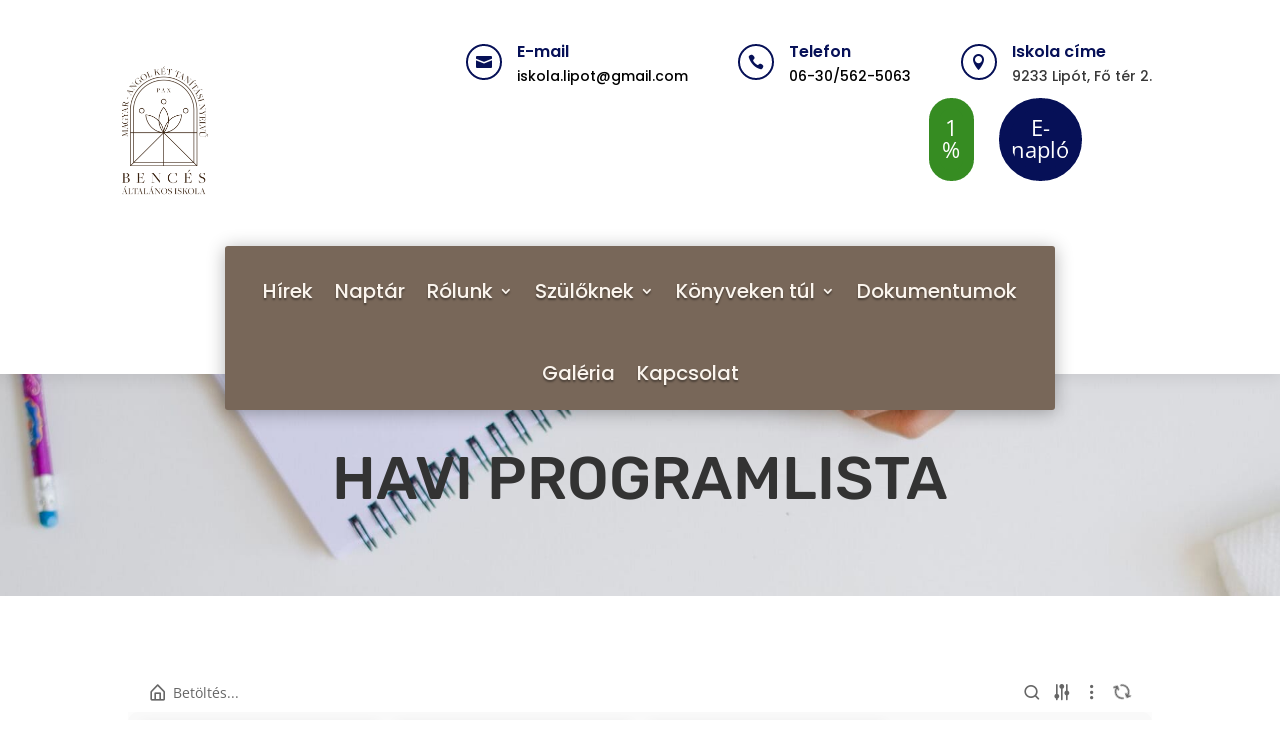

--- FILE ---
content_type: text/css
request_url: https://lipotibences.hu/wp-content/et-cache/1483/et-core-unified-1483.min.css?ver=1766625381
body_size: 403
content:
.nav li li{padding:0 0px!important;margin:0}@media screen and (max-width:500px){h1{font-size:36px!important;text-align:center!important}}@media screen and (max-width:500px){#osztalyfenykep{align-content:center!important;font-size:34px!important;text-align:center!important;transform:rotate(0deg)!important;margin-top:-50px!important}}@media screen and (max-width:500px){.classes{display:block!important;margin-left:40px!important}p{padding:0!important}#tanarok{font-size:14px!important}td{padding:3px 12px!important}#contact{font-size:14px!important}#contact>p:nth-child(2){font-size:14px!important}#post-81>div>div>div>div.et_pb_section.et_pb_section_7.et_pb_section_parallax.et_pb_with_background.et_section_regular>div.et_pb_row.et_pb_row_11.et_pb_equal_columns.et_pb_gutters2.et_pb_row_1-4_1-4_1-2.et_had_animation>div.et_pb_column.et_pb_column_1_2.et_pb_column_21.et_pb_css_mix_blend_mode_passthrough.et-last-child>div{padding:30px!important}.counters{padding:50px 60px 40px!important}#post-11>div>div>div>div.et_pb_section.et_pb_section_8.et_pb_section_parallax.et_pb_with_background.et_section_regular>div.et_pb_row.et_pb_row_16.et_pb_equal_columns.et_pb_gutters2.et_pb_row_1-4_1-4_1-2.et_had_animation>div.et_pb_column.et_pb_column_1_2.et_pb_column_29.et_pb_css_mix_blend_mode_passthrough.et-last-child>div{padding:20px!important}}#tanarok{border-left:none;border-right:none}#main-footer>div.container{}#footer-widgets{padding-top:10px;height:140px}.et-menu .menu-item-has-children>a:first-child:after{font-family:ETmodules;content:"3";font-size:16px;position:absolute;right:0;top:30px;font-weight:800}

--- FILE ---
content_type: text/css
request_url: https://lipotibences.hu/wp-content/et-cache/1483/et-core-unified-tb-1271-deferred-1483.min.css?ver=1766625381
body_size: 59
content:
div.et_pb_section.et_pb_section_0{background-image:url(https://lipotibences.hu/wp-content/uploads/2022/03/jess-watters-483666-unsplash.jpg)!important}.et_pb_section_0.et_pb_section{padding-top:49px}.et_pb_text_0{font-family:'Rubik',Helvetica,Arial,Lucida,sans-serif}

--- FILE ---
content_type: application/javascript
request_url: https://lipotibences.hu/wp-content/plugins/use-your-drive/includes/js/Main.min.js?v=2.13&ver=2.13
body_size: 14493
content:
function sendAnalyticsUYD(e,t){"1"===UseyourDrive_vars.google_analytics&&("undefined"!=typeof ga&&null!==ga&&ga("send","event","Use-your-Drive",e,t),"undefined"!=typeof _gaq&&null!==_gaq&&_gaq.push(["_trackEvent","Use-your-Drive",e,t]),"undefined"!=typeof gtag&&null!==gtag&&gtag("event",e,{event_category:"Use-your-Drive",event_label:t,value:t}))}jQuery(document).ready(function(e){"use strict";e.widget("cp.UseyourDrive",{options:{listtoken:null,searchQuery:null},_create:function(){let t=this;if(this.element.removeClass("jsdisabled"),this.element.show(),this.element.on("contextmenu",function(t){if(!1===e(t.target).hasClass("description-text"))return!1}),this.options.main=this,this.options.topContainer=this.element.parent(),this.options.loadingContainer=this.element.find(".loading"),this.element.css("width","100%"),this.options.listtoken=this.element.attr("data-token"),this.options.account_id=this.element.attr("data-account-id"),this.options.instance_action=this.element.attr("data-action"),this.raw_path,this.searchQuery=this.element.attr("data-query"),this.cache={},this.xhrPool=[],this.xhrPool.abortAll=function(){e(this).each(function(e,t){t.abort()}),t.xhrPool.length=0},this.options.userAgent=navigator.userAgent||navigator.vendor||window.opera,this.options.supportTouch=!!("ontouchstart"in window)&&/Android|webOS|iPhone|iPad|iPod|BlackBerry|IEMobile|Opera Mini/i.test(this.options.userAgent)||"MacIntel"===navigator.platform&&navigator.maxTouchPoints>1,this.options.mobile=!1,/Android|webOS|iPhone|iPod|iPad|BlackBerry|IEMobile|Opera Mini/i.test(navigator.userAgent)){var i=navigator.userAgent.toLowerCase();i.search("android")>-1&&i.search("mobile")>-1?this.options.mobile=!0:i.search("android")>-1&&!(i.search("mobile")>-1)?this.options.mobile=!1:this.options.mobile=!0}else"1"===this.options.is_mobile&&(this.options.mobile=!0);if(this.options.mobile&&e("body").addClass("wpcp-mobile"),e("body").addClass("wpcp-theme-"+this.options.content_skin),this.options.topContainer.hasClass("wpcp-theme-light")?this.options.content_skin="light":this.options.topContainer.hasClass("wpcp-theme-dark")&&(this.options.content_skin="dark"),this.is_rtl="rtl"===window.getComputedStyle(document.body,null).getPropertyValue("direction"),-1==document.cookie.indexOf("WPCP_UUID=")){var n=new Date;n.setTime(n.getTime()+6048e5);var o="; expires="+n.toUTCString(),a=t.options.uuid;document.cookie="WPCP_UUID="+a+o+"; path="+t.options.cookie_path+"; domain="+t.options.cookie_domain+"; SameSite=Strict;"}t._initCache(),""===this.options.recaptcha?this._initiate():this._checkReCaptcha(this)},_destroy:function(){return this._super()},_setOption:function(e,t){this._super(e,t)},_initiate:function(){let t=this;t._initLazyLoad(),t.options.topContainer.one("inview",function(e,i){t._initResizeHandler(),(t.options.topContainer.hasClass("files")||t.options.topContainer.hasClass("gallery")||t.options.topContainer.hasClass("search"))&&(t._initFilebrowser(),t.options.topContainer.hasClass("gallery")&&t.renderContentForGallery()),(t.options.topContainer.hasClass("video")||t.options.topContainer.hasClass("audio"))&&t._initMediaPlayer(),t.element.find(".fileupload-box").length>0&&t._initUploadBox(),t.options.topContainer.hasClass("carousel")&&t._initCarousel()});let i=t.options.topContainer.parents("*").filter(function(){return"none"==e(this).css("display")}).length;t.element.find(".fileupload-box").length>0&&t.element.closest("form").length>0&&!1===i&&t.options.topContainer.hasClass("initiate");var n=new URL(window.location),o=new URLSearchParams(n.search),a=o.get("wpcp_link");if(null!==a){var r=JSON.parse(decodeURIComponent(window.atob(a)));r.source===this.element.attr("data-source")&&t.options.topContainer.addClass("initiate")}t.options.topContainer.hasClass("initiate")&&t.options.topContainer.trigger("inview"),window.setTimeout(function(){t.initated=!0},2e3),t.element.trigger("useyourdrive-loaded",t),e(window).on("beforeunload",function(){t.xhrPool.abortAll()})},_storeCurrentPosition:function(){let e=this;var t={source:e.element.attr("data-source"),account_id:e.element.attr("data-account-id"),lastFolder:e.element.attr("data-id"),folderPath:e.element.attr("data-path"),layout:e.element.attr("data-layout")},i=new Date;i.setMinutes(i.getMinutes()+15),t.expires=i.getTime(),e._cacheSet("wpcp-"+e.options.listtoken+"-"+e.options.refresh_nonce+"-current",t)},_setCurrentPosition:function(){let t=this;if("shortcode_buider"!==t.element.attr("data-action")&&"1"===t.options.remember_last_location){var i=t._cacheGet("wpcp-"+t.options.listtoken+"-"+t.options.refresh_nonce+"-current");null!==i&&i.source===t.element.attr("data-source")&&(t.options.account_id=i.account_id,t.element.attr("data-id",i.lastFolder),t.element.attr("data-account-id",i.account_id),t.element.attr("data-path",i.folderPath),t.element.attr("data-layout",i.layout),e(".nav-account-selector").removeClass("account-active"),e('.nav-account-selector[data-account-id="'+i.account_id+'"]').addClass("account-active"))}},_initFilebrowser:function(){let e=this;e._initNavMenu(),e._initBrowserViewActions(),e._initEntryMenuActions(),e._initScrollToTop(),e._initImageFolderThumbActions(),e._initLinkEvent();var t={};e._setCurrentPosition();var i=new URL(window.location),n=new URLSearchParams(i.search),o=n.get("wpcp_link");if(null!==o){var a=JSON.parse(decodeURIComponent(window.atob(o)));a.source===e.element.attr("data-source")&&(e.options.account_id=a.account_id,e.element.attr("data-id",a.lastFolder),e.element.attr("data-account-id",a.account_id),e.element.attr("data-path",a.folderPath),e.options.focus_id=a.focus_id,setTimeout(function(){e.element[0].scrollIntoView({behavior:"auto",block:"center",inline:"center"})},100))}!1!==e.options.topContainer.hasClass("search")&&null===e.searchQuery||e._getFileList(t),("1"===e.element.attr("data-lightboxopen")&&void 0===e.options.focus_id||null===e.options.focus_id)&&e.element.one("content-loaded",function(e){e.element.find("a.ilightbox-group").first().trigger("click")})},_initMediaPlayer:function(){let e=this;window.init_use_your_drive_media_player(e.options.listtoken,e)},_initUploadBox:function(){let e=this;e.element.find(".fileupload-box").UseyourDriveUploadbox(e.options)},_initCarousel:function(){let e=this;e.element.WPCP_UseyourDrive_Carousel(e.options)},_getFileList:function(e){let t=this;var i=t._buildFileListRequest();t.element.removeClass("wpcp-no-results"),t.options.loadingContainer.removeClass("initialize upload error").fadeIn(400),t.element.find(".nav-refresh i").addClass("eva-spin eva-spin-center"),i(e,t)},_buildFileListRequest:function(e){let t=this;var i=e=>{t.renderBrowserContent(e),!1!==e&&t._storeCurrentPosition()};return t._pipeline({url:t.options.ajax_url,type:"POST",dataType:"json",data:function(e){return e.listtoken=t.options.listtoken,e.account_id=t.options.account_id,e.lastFolder=t.element.attr("data-id"),e.folderPath=t.element.attr("data-path"),e.sort=t.element.attr("data-sort"),e.action="useyourdrive-get-filelist",e._ajax_nonce=t.options.refresh_nonce,e.mobile=t.options.mobile,"gallery"===t.element.attr("data-list")&&(e.action="useyourdrive-get-gallery",e.type="gallery",e._ajax_nonce=t.options.gallery_nonce),e.query=t.searchQuery,e}},i)},_initSearchBox:function(){let t=this;var i=t.element[0].querySelector(".nav-search"),n=t.element[0].querySelector(".search-wrapper");null!=n&&(null!=i?(e(i).on("click",function(e){e.stopPropagation()}),n.classList.remove("tippy-content-holder"),tippy(i,{trigger:"click",arrow:!1,offset:[0,10],content:n,allowHTML:!0,placement:t.is_rtl?"bottom-start":"bottom-end",appendTo:t.element[0],moveTransition:"transform 0.2s ease-out",interactive:!0,interactiveDebounce:500,onShown:function(t){e("input",t.popper).focus()},onCreate:function(i){t._initSearchBoxActions(e(i.popper))}})):t._initSearchBoxActions(t.element))},_initSearchBoxActions:function(e){let t=this;e.find(".search-input").on("keyup",function(i){let n=i.which?i.which:i.keyCode;13==n&&t.doSearch(e.find(".search-input"),i)}),e.find(".search-submit, .search-icon").on("click",function(i){t.doSearch(e.find(".search-input"),i)}),e.find(".search-remove").on("click",function(e){t.clearSearchBox()}),e.find(".search-input").val(t.searchQuery)},doSearch:function(e,t){let i=this;0!==e.length&&(i.searchQuery=e.val().replace(/(<([^>]+)>)/gi,""),e.val().length>0?(i.options.loadingContainer.addClass("search"),i.element.find(".nav-search").addClass("inuse"),clearTimeout(i.updateTimer),i.updateTimer=setTimeout(function(){i.element.find(".loading, .ajax-filelist").show(),i._getFileList({})},100)):(i.element.find(".nav-search").removeClass("inuse"),i.element.hasClass("searchlist")?(i.element.find(".loading, .ajax-filelist").hide(),i.element.find(".ajax-filelist").html("")):i._getFileList({})))},clearSearchBox:function(e){let t=this;t.searchQuery="",t.element.find(".search-input").val(""),void 0===e&&t.doSearch(t.element.find(".search-input"))},_initNavActionMenu:function(){let t=this;var i=t.element[0].querySelector(".nav-gear"),n=t.element[0].querySelector(".gear-div");null!=n&&null!=i&&(e(n).find("ul > li").length<2?e(i).remove():(e(i).on("click",function(e){e.stopPropagation()}),n.classList.remove("tippy-content-holder"),tippy(i,{trigger:"click",arrow:!1,offset:0,content:n,maxWidth:350,allowHTML:!0,placement:t.is_rtl?"bottom-start":"bottom-end",appendTo:t.element[0],moveTransition:"transform 0.2s ease-out",interactive:!0,onShow:function(e){t._initNavActionMenuEvents(e)}})))},_initNavActionMenuEvents:function(t){let i=this;var n=e("<div>").attr("data-id",i.element.attr("data-id"));switch(e(t.popper).find(".nav-layout").off("click").on("click",function(e){t.hide(),i.element.find(".ajax-filelist").html(""),"list"===i.element.attr("data-layout")?i.element.attr("data-layout","grid"):i.element.attr("data-layout","list"),i._storeCurrentPosition(),i._getFileList({})}),i.element.attr("data-layout")){case"list":e(t.popper).find(".nav-layout-grid").closest("li").show(),e(t.popper).find(".nav-layout-list").closest("li").hide();break;case"grid":e(t.popper).find(".nav-layout-grid").closest("li").hide(),e(t.popper).find(".nav-layout-list").closest("li").show()}var o=i._helperReadArrCheckBoxes("[data-token='"+i.options.listtoken+"'] input[name='selected-files[]']");0===o.length?(e(t.popper).find(".selected-files-to-zip").parent().hide(),e(t.popper).find(".all-files-to-zip").parent().show(),e(t.popper).find(".selected-files-delete").parent().hide(),e(t.popper).find(".selected-files-move").parent().hide(),e(t.popper).find(".selected-files-copy").parent().hide()):(e(t.popper).find(".selected-files-to-zip").parent().show(),e(t.popper).find(".all-files-to-zip").parent().hide(),e(t.popper).find(".selected-files-delete").parent().show(),e(t.popper).find(".selected-files-move").parent().show(),e(t.popper).find(".selected-files-copy").parent().show());var a=e(t.popper).find("ul > li").not(".gear-menu-no-options").filter(function(){return"none"!==e(this).css("display")});a.length>0?e(t.popper).find(".gear-menu-no-options").hide():e(t.popper).find(".gear-menu-no-options").show(),e(t.popper).find(".all-files-to-zip, .selected-files-to-zip").off("click").on("click",function(n){t.hide();var o=[];e(n.target).hasClass("all-files-to-zip")&&(o=[i.element.attr("data-id")]),e(n.target).hasClass("selected-files-to-zip")&&(o=i._helperReadArrCheckBoxes("[data-token='"+i.options.listtoken+"'] input[name='selected-files[]']")),i._actionDownloadZip(o,n)}),e(t.popper).find(".nav-upload").off("click").on("click",function(e){t.hide();var n=i.element.find(".fileupload-box");n.find(".upload-add-file:first").trigger("click")}),e(t.popper).find(".newentry").off("click").on("click",function(o){if(t.hide(),void 0!==i.searchQuery&&""!==i.searchQuery)return!1;i._actionCreateEntry(n,e(this).data("mimetype"),o)}),e(t.popper).find(".newfolder").off("click").on("click",function(o){if(t.hide(),void 0!==i.searchQuery&&""!==i.searchQuery)return!1;i._actionCreateEntry(n,e(this).data("mimetype"),o)}),!0===i.element.data("selected-all")?e(t.popper).find(".select-all").parent().hide().next().show():e(t.popper).find(".deselect-all").parent().hide().prev().show(),e(t.popper).find(".select-all").on("click",function(n){t.hide(),i.element.find(".selected-files:checkbox").prop("checked",!0),i.element.find('.entry:not(".newfolder"):not(".pf")').addClass("is-selected"),i.element.data("selected-all",!0),e(this).parent().hide().next().show(),i.updateSelectionList()}),e(t.popper).find(".deselect-all").on("click",function(n){t.hide(),i.element.find(".selected-files:checkbox").prop("checked",!1),i.element.find('.entry:not(".newfolder"):not(".pf")').removeClass("is-selected"),i.element.data("selected-all",!1),e(this).parent().hide().prev().show(),i.updateSelectionList()}),e(t.popper).find(".selected-files-move").on("click",function(e){t.hide();var n=i.element.find("input[name='selected-files[]']:checked");if(0===n.length)return!1;i._actionMoveEntries(n,"move",e)}),e(t.popper).find(".selected-files-copy").on("click",function(e){t.hide();var n=i.element.find("input[name='selected-files[]']:checked");if(0===n.length)return!1;i._actionMoveEntries(n,"copy",e)}),e(t.popper).find(".selected-files-delete").on("click",function(e){t.hide();var n=i.element.find("input[name='selected-files[]']:checked");if(0===n.length)return!1;i._actionDeleteEntries(n,e)}),e(t.popper).find(".entry_action_deeplink_folder").off("click").on("click",function(e){t.hide(),i._actionCreateDeepLink(n,e)}),e(t.popper).find(".entry_action_shortlink_folder").off("click").on("click",function(e){t.hide(),i._actionShareEntry(n,e)})},_initSortMenu:function(){let t=this;var i=t.element[0].querySelector(".nav-sort"),n=t.element[0].querySelector(".sort-div");null!=n&&null!=i&&(e(i).on("click",function(e){e.stopPropagation()}),n.classList.remove("tippy-content-holder"),tippy(i,{trigger:"click",arrow:!1,offset:0,content:n,maxWidth:350,allowHTML:!0,placement:t.is_rtl?"bottom-start":"bottom-end",appendTo:t.element[0],moveTransition:"transform 0.2s ease-out",interactive:!0,onShow:function(e){t._initSortEvents(e)}}))},_initSortEvents:function(t){let i=this;e(t.popper).find(".nav-sorting-field").off("click").on("click",function(n){e(t.popper).find(".nav-sorting-field").removeClass("sort-selected"),e(this).addClass("sort-selected");var o=e(t.popper).find(".nav-sorting-field.sort-selected").data("field")+":"+e(t.popper).find(".nav-sorting-order.sort-selected").data("order");i.element.attr("data-sort",o),i._getFileList({}),tippy.hideAll()}),e(t.popper).find(".nav-sorting-order").off("click").on("click",function(n){e(t.popper).find(".nav-sorting-order").removeClass("sort-selected"),e(this).addClass("sort-selected");var o=e(t.popper).find(".nav-sorting-field.sort-selected").data("field")+":"+e(t.popper).find(".nav-sorting-order.sort-selected").data("order");i.element.attr("data-sort",o),i._getFileList({}),tippy.hideAll()})},_initAccountSelector:function(){let e=this;e.element.find(".nav-account-selector").on("click",function(t){e._actionSelectAccount()})},_initBrowserViewActions:function(){let t=this;e(t.element).on({mouseenter:function(){e(this).addClass("hasfocus")},mouseleave:function(){e(this).removeClass("hasfocus")},mouseover:function(){e(this).addClass("hasfocus")},touchcancel:function(t){e(this).removeClass("is-touched hasfocus")},touchend:function(i){let n=e(this).closest(".entry");if(!1===n.hasClass("hasfocus")&&!1===n.hasClass("is-selected"))return t.element.find(".hasfocus").removeClass("hasfocus"),n.addClass("hasfocus"),!(!e(i.target).hasClass("entry-info-button")&&!e(i.target).parents(".entry-info-button").length)||(i.stopImmediatePropagation(),i.cancelable&&i.preventDefault(),!1);t.element.find(".hasfocus").removeClass("hasfocus"),n.addClass("hasfocus")},contextmenu:function(){return e(this).find(".entry-action-menu-button").trigger("click"),!1}},".entry"),e(t.element).on({click:function(i){if(e(this).hasClass("isdragged")||e(this).hasClass("newfolder"))return!1;if(!e(i.target).hasClass("entry-info-button")&&!e(i.target).parents(".entry-info-button").length){i.stopPropagation(),t.clearSearchBox(!1);var n={id:e(this).closest(".folder, .image-folder").attr("data-id")};t._getFileList(n),!1===t.element.find(".nav-header").visible(!0)&&e("html, body").stop().animate({scrollTop:t.element.offset().top-200},1e3)}}},".folder, .image-folder"),e(t.element).on({click:function(i){if(void 0!==t.searchQuery&&""!==t.searchQuery)return!1;t._actionCreateEntry(e(this),e(this).data("mimetype"),i)}},".newfolder"),e(t.element).on({click:function(i){if(!e(i.target).hasClass("entry-info-button")&&!e(i.target).parents(".entry-info-button").length)if("embedded"===t.options.instance_action||"links"===t.options.instance_action)e(this).find(".entry_checkbox :checkbox").trigger("click"),i.stopPropagation();else if("shortcode_buider"===t.options.instance_action);else{if(e(i.target).hasClass("entry_link"))return!0;var n=e(this).find("a.entry_link:first()");if(t.options.supportTouch&&n.hasClass("ilightbox-group"))return n.trigger("itap"),!0;n.length&&n[0].click()}}},".entry.file"),void 0===window.inline_audio_player_container&&(window.inline_audio_player_container=e('<div id="wpcp-bottom-audioplayer" class="useyourdrive"><div class="wpcp-bottom-audioplayer-main"></div></div>'),e(window.inline_audio_player_container).find(".wpcp-bottom-audioplayer-main").append('<div class="wpcp-bottom-audioplayer-title"><i class="eva eva-close eva-lg" aria-hidden="true"></i> <span></span></div>'),window.inline_audio_player=e('<audio id="wpcp-inline-audio-player" controls controlslist="nodownload" oncontextmenu="return false;"/>')[0],e(window.inline_audio_player_container).find(".wpcp-bottom-audioplayer-main").append(window.inline_audio_player),window.inline_audio_player.addEventListener("pause",function(){t.element.find(".entry-inline-player-playing").removeClass("entry-inline-player-playing")}),window.inline_audio_player.addEventListener("playing",function(){t.element.find('[data-src="'+window.inline_audio_player.src+'"]').parent().addClass("entry-inline-player-playing")}),e(window.inline_audio_player_container).prepend('<div class="wpcp-bottom-audioplayer-buttons"><a href="#" class="wpcp-bottom-audioplayer-button-prev" tabindex="0"><i class="eva eva-arrow-ios-back-outline eva-3x" aria-hidden="true"></i> <span></span></a></div>'),e(window.inline_audio_player_container).append('<div class="wpcp-bottom-audioplayer-buttons"><a href="#" class="wpcp-bottom-audioplayer-button-next" tabindex="0"><i class="eva eva-arrow-ios-forward-outline eva-3x" aria-hidden="true"></i> <span></span></a></div>'),window.inline_audio_player_container.on({click:function(i){return i.stopPropagation(),t.element.find(".entry-inline-player-playing").removeClass("entry-inline-player-playing"),window.inline_audio_player.pause(),e(this).hasClass("wpcp-bottom-audioplayer-button-prev")&&window.inline_audio_player_prev.length?window.inline_audio_player_prev.trigger("click"):e(this).hasClass("wpcp-bottom-audioplayer-button-next")&&window.inline_audio_player_next.length&&window.inline_audio_player_next.trigger("click"),!1}},".wpcp-bottom-audioplayer-button-prev, .wpcp-bottom-audioplayer-button-next"),window.inline_audio_player.addEventListener("ended",function(){t.element.find(".entry-inline-player-playing").removeClass("entry-inline-player-playing"),window.inline_audio_player.pause(),window.inline_audio_player_next.length&&window.inline_audio_player_next.trigger("click")}),window.inline_audio_player.addEventListener("error",function(e){if(e.target.error.code===MediaError.MEDIA_ERR_NETWORK){let e=window.inline_audio_player.currentTime;window.inline_audio_player.src=window.inline_audio_player.src,window.inline_audio_player.currentTime=e,window.inline_audio_player.play()}}),window.inline_audio_player_container.on({click:function(){window.inline_audio_player_container.removeClass("is-active"),window.inline_audio_player.pause()}},".wpcp-bottom-audioplayer-title"),e("body").append(window.inline_audio_player_container)),e(t.element).on({click:function(i){i.stopPropagation();var n=e(this).parents(".entry");window.inline_audio_player_prev=n.prevAll().find(".entry-inline-player").last(),window.inline_audio_player_next=n.nextAll().find(".entry-inline-player").first(),window.inline_audio_player_container.find(".wpcp-bottom-audioplayer-button-prev").attr("title",window.inline_audio_player_prev.parents(".entry").attr("data-name")),window.inline_audio_player_container.find(".wpcp-bottom-audioplayer-button-next").attr("title",window.inline_audio_player_next.parents(".entry").attr("data-name")),window.inline_audio_player_container.find(".wpcp-bottom-audioplayer-button-next,.wpcp-bottom-audioplayer-button-prev").css("visibility","visible"),window.inline_audio_player_prev.length<1&&window.inline_audio_player_container.find(".wpcp-bottom-audioplayer-button-prev").css("visibility","hidden"),window.inline_audio_player_next.length<1&&window.inline_audio_player_container.find(".wpcp-bottom-audioplayer-button-next").css("visibility","hidden"),window.inline_audio_player.src!==e(this).attr("data-src")&&(window.inline_audio_player.src=e(this).attr("data-src"),window.inline_audio_player.type=e(this).attr("type"),e(window.inline_audio_player).attr("controlslist",n.find(".entry_action_download").length?"":"nodownload").parent().find(".wpcp-bottom-audioplayer-title span").text(e(this).parents(".entry").attr("data-name"))),window.inline_audio_player.paused?(window.inline_audio_player.play(),t.element.find(".entry-inline-player-playing").removeClass("entry-inline-player-playing"),e(this).parent().addClass("entry-inline-player-playing")):window.inline_audio_player.pause(),window.inline_audio_player_container.addClass("is-active")}},".entry .entry-inline-player"),e(t.element).on({click:function(t){return t.stopPropagation(),e(this).parents(".entry").find(".entry-inline-player").trigger("click"),!1}},".use_inline_player"),e(t.element).on({click:function(e){return e.stopPropagation(),!0}},".entry_checkbox"),e(t.element).on({click:function(i){var n=e(this).closest(".entry");if(i.ctrlKey||i.shiftKey){var o=t.element.find(".entry_checkbox input:checked").closest(".entry");n=o.first().nextUntil(o.last()).addBack().add(o.last()),n.find(".entry_checkbox input").prop("checked",!0)}e(this).prop("checked")?n.addClass("is-selected"):n.removeClass("is-selected"),t.updateSelectionList(),i.stopPropagation()}},".entry_checkbox :checkbox")},updateSelectionList:function(){let e=this;e.element.find(".wpcp-breadcrumb .wpcp-selected").remove();var t=e.element.find(".is-selected").length;t&&e.element.find(".wpcp-breadcrumb").append('<li class="wpcp-selected">'+e.options.str_zip_selected.replace("(x)","("+t+")")+"</li>")},renderBrowserContent:function(t){let i=this;if(e(".ajax-filelist").get(0).scrollTo(0,0),!1===t?(i.element.find(".nav-title").html(i.options.str_no_filelist),i.element.find(".search-input").val("").attr("placeholder",i.options.str_no_filelist),i.options.loadingContainer.addClass("error")):(i.options.loadingContainer.fadeIn(200),i.element.find(".ajax-filelist").html(t.html),t.filescount||t.folderscount||(i.element.addClass("wpcp-no-results"),i.element.find(".ajax-filelist").html("")),i.element.find(".image-collage").hide(),i.element.find(".nav-title").html(t.breadcrumb),i.raw_path=t.rawpath,null!==t.lastFolder&&i.element.attr("data-id",t.lastFolder),null!==t.folderPath&&i.element.attr("data-path",t.folderPath),null!==t.accountId&&(i.element.attr("data-account-id",t.accountId),i.options.account_id=i.element.attr("data-account-id")),i.element.removeClass("-is-virtual-folder"),!0===t.virtual&&i.element.addClass("-is-virtual-folder"),i.element.removeClass("-is-readonly"),!0===t.readonly&&i.element.addClass("-is-readonly")),i.element.find(".wpcp-breadcrumb").one("inview",function(e,t){i.renderBreadCrumb()}),i.element.find(".nav-refresh i").removeClass("eva-spin eva-spin-center"),"grid"===i.element.attr("data-layout")&&i.element.find(".entry_thumbnail img.hidden").removeClass("hidden"),i.lazyload.update(),i.element.hasClass("wpcp-gallery")?(i.renderContentForGallery(),i._initLoadMore()):i.renderContentForBrowser(),i.lazyload.update(),i.element.data("selected-all",!1),i._initActionMenu(),i._initDescriptionBox(),i._initLightbox(),"list"===i.element.attr("data-layout")&&i._initThumbnailsPopup(),i._initMove(),i.options.loadingContainer.fadeOut(300),void 0!==i.options.focus_id&&null!==i.options.focus_id){var n=i.element.find('.entry[data-id="'+i.options.focus_id+'"]');if(n.length){n.addClass("hasfocus");var o=n.find("a.ilightbox-group");o.length>0&&(i.options.supportTouch?o.trigger("itap"):o.length&&o[0].click()),setTimeout(function(){n[0].scrollIntoView()},100)}i.options.focus_id=null}i.element.trigger("wpcp-content-loaded",i).trigger("content-loaded",i)},renderContentForBrowser:function(){let e=this;switch(this.element.attr("data-layout")){case"list":e.element.removeClass("wpcp-thumb-view").addClass("wpcp-list-view");break;case"grid":e.element.removeClass("wpcp-list-view").addClass("wpcp-thumb-view")}},renderContentForGallery:function(){let t=this;var i=t.element.find(".image-container"),n=t.element.find(".image-collage");n.outerWidth(t.element.find(".ajax-filelist").width()-1,!0);var o=t.element.attr("data-targetheight");n.removeWhitespace().collagePlus({targetHeight:o,fadeSpeed:"slow",allowPartialLastRow:!0}),t.element.find(".image-container.hidden").fadeOut(0),n.fadeTo(200,1),i.each(function(){var t=e(this).find(".folder-thumb");e(this).find(".image-folder-img").width(e(this).width()).height(e(this).height()),t.length>0&&(t.width(e(this).width()).height(e(this).height()),e(this).find(".image-folder-img").hide())}),t.element.find(".loadthumbs").length>0&&t.loadImageFoldersThumbs()},loadImageFoldersThumbs:function(){let t=this;var i=t.element.find(".loadthumbs").removeClass("loadthumbs").map(function(){return e(this).data("id")}).get(),n=t.options.listtoken+t.options.account_id+i.toString(),o="wpcp-"+n.hashCode()+"-thumbnails";if(null!==t._cacheGet(o)){var a=t._cacheGet(o);return Object(a),t.renderImageFoldersThumbs(a)}e.ajax({type:"POST",url:t.options.ajax_url,data:{action:"useyourdrive-thumbnail",account_id:t.options.account_id,type:"folder-thumbnails",listtoken:t.options.listtoken,lastFolder:t.element.attr("data-id"),folderPath:t.element.attr("data-path"),folders:i,page_url:document.location.href},success:function(e){var i=new Date;i.setMinutes(i.getMinutes()+5),e.expires=i.getTime(),t._cacheSet(o,e),t.renderImageFoldersThumbs(e)},dataType:"json"})},renderImageFoldersThumbs:function(t){let i=this;e.each(t,function(t,n){if(""===n)return!0;var o=i.element.find('[data-id="'+t+'"]');o.find(".folder-thumb").remove(),o.find(".image-folder-img").hide().after(n),o.find(".folder-thumb").width(e(o).width()).height(e(o).height()).first().fadeIn(1500),i.element.find(".image-folder .preloading").fadeOut("slow",function(){e(this).remove()})})},_initImageFolderThumbActions:function(){let t=this;t.element.on({mousemove:function(t){var i=e(this).find(".folder-thumb"),n=t.offsetX/t.currentTarget.offsetWidth,o=Math.ceil(n*i.length)-1;i.filter(":gt(0)").stop(!0).fadeOut().filter(":eq("+o+")").stop(!0).fadeIn()},mouseleave:function(){e(this).find(".folder-thumb:gt(0)").stop(!0).fadeOut()}},".image-folder")},_initLoadMore:function(){let e=this;var t=e.element.find(".image-container.entry:not(.hidden):last()"),i=e.element.attr("data-loadimages");t.one("inview",function(t,n){var o=e.element.find(".image-container:hidden:lt("+i+")");0!==o.length&&(o.fadeIn(500).removeClass("hidden").find("img").removeClass("hidden"),e._initLoadMore())})},_initScrollToTop:function(){let t=this;if(!1!==t.options.topContainer.hasClass("wpcp-has-scroll-to-top")){var i=t.element.find(".ajax-filelist");if(0!==i.length){var n=i.next(".scroll-to-top"),o=n.find(".scroll-to-top-action"),a=n.find(".fileupload-add-button");o.on("click",function(e){t.element[0].scrollIntoView()}),a.on("click",function(e){var i=t.element.find(".fileupload-box");i.find(".upload-add-file:first").trigger("click")}),e(window).on("scroll",null,{},function(t){clearTimeout(window.scrollTimer),window.scrollTimer=setTimeout(function(){var t=e(window).scrollTop(),a=t+e(window).height(),r=i.height(),l=i.offset(),s=l.top+r;r>e(window).height()?n.show():n.hide(),t>l.top&&r>e(window).height()?o.show():o.hide(),s<a?n.addClass("scroll-to-top-bottom"):n.removeClass("scroll-to-top-bottom"),n.css({top:a-l.top-80,right:0})},50)})}}},_checkReCaptcha:function(t){return null!==t._cacheGet("WPCP_recaptcha")?t._initiate():"undefined"==typeof grecaptcha?(setTimeout(function(){t._checkReCaptcha(t)},1e3),!1):void grecaptcha.ready(function(){grecaptcha.execute(t.options.recaptcha,{action:"wpcloudplugins"}).then(function(i){void 0===window.wpcp_recaptcha_check&&(window.wpcp_recaptcha_check=e.ajax({type:"POST",url:t.options.ajax_url,data:{action:"useyourdrive-check-recaptcha",response:i,_ajax_nonce:t.options.recaptcha_nonce},dataType:"json"})),window.wpcp_recaptcha_check.then(function(e){if(void 0===e.verified||!0!==e.verified)return t.element.find(".nav-title").html(t.options.str_recaptcha_failed),t.options.loadingContainer.addClass("error"),!1;t._cacheSet("WPCP_recaptcha",{value:!0}),t._initiate()},function(){return t.element.find(".nav-title").html(t.options.str_recaptcha_failed),t.options.loadingContainer.addClass("error"),!1})})})},_initMove:function(){let t=this;return!this.options.mobile&&(0!==this.element.find(".moveable").length&&(!1===e.isFunction(e.fn.droppable)||!1===e.isFunction(e.fn.draggable)?(console.log("jQuery UI Draggable/Droppable not initiated"),!1):(this.element.find(".moveable").draggable({stack:".moveable",zIndex:999999,cursor:"move",cursorAt:{top:10,left:10},containment:t.element,helper:function(){let i=t.element.find(".moveable .entry_checkbox input:checked").closest(".moveable");0===i.length&&(i=e(this));let n=e("<div/>").attr("id","dragging_container"),o=i.clone();return o.css({"min-width":i.width()+"px"}),n.append(o),n},distance:10,delay:100,start:function(t,i){e(this).addClass("isdragged")},stop:function(t,i){var n=e(this);setTimeout(function(){n.removeClass("isdragged")},100)}}),void this.element.find(".folder, .image-folder").droppable({accept:t.element.find(".moveable"),activeClass:"ui-state-hover",hoverClass:"ui-state-active",tolerance:"pointer",drop:function(i,n){t._actionMoveEntry(n.helper.children(),e(this))}}))))},_initLinkEvent:function(){let t=this;e(t.element).on({click:function(i){var n=e(this).closest(".entry, .entry-detail");return window.top.postMessage({slug:"useyourdrive",action:"wpcp-select-entries",entries:[{entry_id:n.attr("data-id"),entry_name:n.attr("data-name"),account_id:t.element.attr("data-account-id")}]},window.location.origin),i.stopPropagation(),!0}},".entry .entry-select-item, .entry-detail .entry-select-item")},_initEntryMenuActions:function(){let t=this;var i='.UseyourDrive[data-token="'+t.options.listtoken+'"] ';!0!==e(i).data("has_entry_events_added")&&(e(document).on({click:function(t){e(this).toggleClass("menu-opened")}},i+"ul li.has-menu"),e(document).on({click:function(i){tippy.hideAll();var n=t.element.find(".entry[data-id='"+e(this).closest("[data-id]").attr("data-id")+"']");t._actionPreviewEntry(n,i)}},i+".entry_action_view"),e(document).on({click:function(i){tippy.hideAll();var n=t.element.find(".entry[data-id='"+e(this).closest("[data-id]").attr("data-id")+"']");if(i.stopPropagation(),!n.hasClass("folder")&&!n.hasClass("image-folder"))return t._actionDownloadEntry(n,i);t._actionDownloadZip([n.attr("data-id")],i)}},i+".entry_action_download"),e(document).on({click:function(i){tippy.hideAll();var n=t.element.find(".entry[data-id='"+e(this).closest("[data-id]").attr("data-id")+"']");return i.stopPropagation(),t._actionExportEntry(n,i)}},i+".entry_action_export"),e(document).on({click:function(i){tippy.hideAll();var n=t.element.find(".entry[data-id='"+e(this).closest("[data-id]").attr("data-id")+"']");i.stopPropagation(),tippy.hideAll(),
t._actionShareEntry(n,i)}},i+".entry_action_shortlink"),e(document).on({click:function(i){tippy.hideAll();var n=t.element.find(".entry[data-id='"+e(this).closest("[data-id]").attr("data-id")+"']");n.find(".selected-files:checkbox").prop("checked",!0);var o=t.element.find("input[name='selected-files[]']:checked");t._actionDeleteEntries(o,i)}},i+".entry_action_delete"),e(document).on({click:function(i){tippy.hideAll();var n=t.element.find(".entry[data-id='"+e(this).closest("[data-id]").attr("data-id")+"']");n.find(".selected-files:checkbox").prop("checked",!0);var o=t.element.find("input[name='selected-files[]']:checked");t._actionMoveEntries(o,"move",i)}},i+".entry_action_move"),e(document).on({click:function(i){tippy.hideAll();var n=t.element.find(".entry[data-id='"+e(this).closest("[data-id]").attr("data-id")+"']");n.find(".selected-files:checkbox").prop("checked",!0);var o=t.element.find("input[name='selected-files[]']:checked");t._actionMoveEntries(o,"shortcut",i)}},i+".entry_action_shortcut"),e(document).on({click:function(i){tippy.hideAll();var n=t.element.find(".entry[data-id='"+e(this).closest("[data-id]").attr("data-id")+"']");n.find(".selected-files:checkbox").prop("checked",!0);var o=t.element.find("input[name='selected-files[]']:checked");t._actionMoveEntries(o,"copy",i)}},i+".entry_action_copy"),e(document).on({click:function(i){tippy.hideAll();var n=t.element.find(".entry[data-id='"+e(this).closest("[data-id]").attr("data-id")+"']");t._actionRenameEntry(n,i)}},i+".entry_action_rename"),e(document).on({click:function(i){tippy.hideAll();var n=t.element.find(".entry[data-id='"+e(this).closest("[data-id]").attr("data-id")+"']");t._actionEditDescriptionEntry(n,i)}},i+".entry_action_description"),e(document).on({click:function(i){tippy.hideAll(),i.stopPropagation();var n=t.element.find(".entry[data-id='"+e(this).closest("[data-id]").attr("data-id")+"']");t._actionCreateDeepLink(n,i)}},i+".entry_action_deeplink"),e(i).data("has_entry_events_added",!0))},_initActionMenu:function(){let t=this;var i=t.element[0].querySelectorAll(".entry .entry-action-menu-button");e(i).on("click",function(e){e.stopPropagation()}),tippy(i,{trigger:"click",arrow:!1,offset:0,content:function(t){return e(t).find(".tippy-content-holder").clone(!0).get(0)},maxWidth:350,allowHTML:!0,placement:t.is_rtl?"bottom-end":"bottom-start",appendTo:t.element[0],followCursor:"initial",duration:[300,0],interactive:!0,onShow:function(t){e(t.popper).find(".tippy-content-holder").removeClass("tippy-content-holder");var i=e(t.reference).closest(".entry");i.addClass("hasfocus").addClass("popupopen")},onHide:function(t){e(t.reference).closest(".entry").removeClass("hasfocus").removeClass("popupopen")}})},_initDescriptionBox:function(){let t=this;var i=t.element[0].querySelectorAll(".entry .entry-description-button");e(i).on("click",function(e){e.stopPropagation()}),tippy(i,{trigger:"mouseenter focus click",arrow:!1,offset:0,content:function(e){return e.querySelector(".tippy-content-holder").innerHTML},maxWidth:350,allowHTML:!0,placement:"bottom",delay:[100,null],interactiveBorder:15,appendTo:t.element[0],moveTransition:"transform 0.2s ease-out",interactive:!0,onShow:function(t){tippy.hideAll(),e(t.reference).closest(".entry").addClass("popupopen")},onHide:function(t){e(t.reference).closest(".entry").removeClass("popupopen")}})},renderBreadCrumb:function(){let t=this;var i=t.element.find(".wpcp-breadcrumb");i.asBreadcrumbs("destroy"),i.asBreadcrumbs({namespace:"wpcp",toggleIconClass:"eva eva-arrow-down",dropdownMenuClass:"tippy-content",dropdownItem:function(e,t,i){return i?'<li class="'+e.dropdownItemClass+'"><a href="'+i+'"><i class="eva eva-folder eva-lg"></i>  '+t+"</a></li>":'<li class="'+e.dropdownItemClass+" "+e.dropdownItemDisableClass+'"><a href="#"><i class="eva eva-folder eva-lg"></i>  '+t+"</a></li>"}}),i.on({click:function(t){i.find('li a.folder[href="'+e(this).find("a").attr("href")+'"]').trigger("click"),i.find(".wpcp-dropdown").removeClass("dropdown-open")}},".tippy-content li"),i.on({click:function(e){i.find(".wpcp-dropdown").addClass("dropdown-open")}},".wpcp-toggle"),e(document).on({mouseup:function(e){var t=i.find(".tippy-content");t.is(e.target)||0!==t.has(e.target).length||t.parent().removeClass("open")}})},_initThumbnailsPopup:function(){let t=this;var i=t.element.find(".entry .entry-thumbnail-button"),n=i.parents(".entry.file").toArray();e(i).on({click:function(t){t.stopPropagation();const i=e(this).parents(".entry")[0]._tippy;i.show()},mouseenter:function(t){const i=e(this).parents(".entry")[0]._tippy;i.show()}}),tippy(n,{trigger:"mouseenter focus",arrow:!1,content:function(t){return e(t).find(".entry_thumbnail-view-center").get(0)},maxWidth:"none",allowHTML:!0,placement:"top",delay:[1e3,null],duration:[250,0],offset:[0,0],appendTo:t.element[0],moveTransition:"transform 0.2s ease-out",interactive:!0,onShow:function(t){tippy.hideAll(),e(t.reference).addClass("popupopen")},onHide:function(t){e(t.reference).removeClass("popupopen")}})},_initLazyLoad:function(){let t=this;t.lazyload=new LazyLoad({data_src:window.devicePixelRatio>1?"src-retina":"src",elements_selector:"img.preloading",threshold:250,unobserve_entered:!0,use_native:!0,class_applied:"wpcp-lazy-applied",class_loading:"wpcp-lazy-loading",class_loaded:"wpcp-lazy-loaded",class_error:"wpcp-lazy-error",callback_loaded:function(i){if(e(i).removeClass("preloading").removeAttr("data-src"),e(i).prev(".preloading").remove(),"list"===t.element.attr("data-layout")){var n=t.element.find('.entry[aria-expanded="true"]');n.length&&void 0!==n[0]._tippy&&n[0]._tippy.popperInstance.update()}},callback_load:function(t){e(t).removeClass("preloading").removeAttr("data-src"),e(t).prev(".preloading").remove()},callback_error:function(t){void 0!==e(t).attr("data-src-backup")&&!1!==e(t).attr("data-src-backup")?t.src=e(t).attr("data-src-backup"):t.src="[data-uri]",e(t).removeAttr("data-src"),e(t).prev(".preloading").remove()}})},_initNavMenu:function(){let e=this;this._initSearchBox(),this._initNavActionMenu(),this._initSortMenu(),this._initAccountSelector(),e.element.on({click:function(t){e.clearSearchBox(),e.element.attr("data-id",e.element.attr("data-org-id")).attr("data-path",""),e._getFileList({lastFolder:e.element.attr("data-org-id")})}},".nav-home"),e.element.on({click:function(t){e.clearSearchBox(),e.options.forceRefresh=!0,e._getFileList({})}},".nav-refresh")},_initLightbox:function(){var t,i,n=this,o="1"===n.element.attr("data-lightboxnav"),a="1"===n.element.attr("data-lightboxthumbs"),r=!1,l=!1,s=!1,d=!1;n.options.lightbox_showheader=n.options.topContainer.hasClass("files")?"true":n.options.lightbox_showheader,"click"===n.options.lightbox_showheader?t=l="click":"mouseenter"===n.options.lightbox_showheader?(t=n.options.lightbox_showheader,l="mouseleave"):"false"==n.options.lightbox_showheader||"No"==n.options.lightbox_showheader?(t=!1,l=!1):(r=!0,t=!0,l=!0),"click"===n.options.lightbox_showcaption?i=d="click":"mouseenter"===n.options.lightbox_showcaption?(i=n.options.lightbox_showcaption,d="mouseleave"):"false"==n.options.lightbox_showcaption||"No"==n.options.lightbox_showcaption?(i=!1,d=!1):(s=!0,i=!0,d=!0);var c={WPCP:this,skin:"UseyourDrive wpcp-lightbox "+this.options.lightbox_skin,path:this.options.lightbox_path,maxScale:1,minScale:.05,infinite:!0,slideshow:{pauseOnHover:!1,pauseTime:n.element.attr("data-pausetime"),startPaused:"gallery"!==n.element.attr("data-list")||"1"!==n.element.attr("data-slideshow")},controls:{slideshow:!("gallery"!==n.element.attr("data-list")||!o),arrows:!!o,thumbnail:a},caption:{start:s,show:i,hide:d},headerHeight:50,header:{start:r,show:t,hide:l},thumbnails:{normalOpacity:.9,activeOpacity:1,maxHeight:100},show:{effect:!1},hide:{effect:!1},overlay:{opacity:1},keepAspectRatio:!0,callback:{onBeforeLoad:function(t,i){e(".ilightbox-holder").attr("data-token",n.options.listtoken),e(".ilightbox-holder .uyd-hidepopout").remove();var o=e(".ilightbox-holder").find("iframe").addClass("uyd-embedded");if(o.length&&"0"===n.element.attr("data-popout")&&-1!=o.attr("src").indexOf("&docviewer")){var a=e('<div class="uyd-hidepopout">&nbsp;</div>');-1!=o.attr("src").indexOf("&black")&&a.addClass("black"),o.after(a)}n._helperIframeFix(o)},onBeforeChange:function(t){var i=e(".ilightbox-holder video, .ilightbox-holder audio");e.each(i,function(e,t){!1===t.paused&&t.pause()})},onAfterChange:function(t){var i=t.currentElement.find("video, audio");e.each(i,function(e,t){t.paused&&t.play()})},onRender:function(t,i){var n=e(".ilightbox-holder").find("video, audio");e.each(n,function(t,i){var n=e(this);e(this).find("source").attr("src",n.find("source").attr("data-src"))})},onShow:function(t){var i;0===t.currentElement.find(".empty_iframe").length&&t.currentElement.find(".uyd-embedded").after(n.options.str_iframe_loggedin),t.currentElement.find("iframe").length>0&&(t.currentElement.find("iframe").on("load",function(){t.currentElement.find(".empty_iframe").removeClass("visible"),t.currentElement.removeClass("iframe-loading"),clearTimeout(i)}).on("error",function(){t.currentElement.find(".empty_iframe").addClass("visible")}),t.currentElement.addClass("iframe-loading"),i=setTimeout(function(){t.currentElement.find(".empty_iframe").addClass("visible"),t.currentElement.find(".empty_iframe_link").attr("href",t.currentElement.find("iframe").attr("src"))},1e4)),t.currentElement.find(".empty_iframe").removeClass("visible"),0===t.currentElement.find("img").length&&(i=setTimeout(function(){t.currentElement.find(".empty_iframe").addClass("visible"),t.currentElement.find(".empty_iframe_link").attr("href",t.currentElement.find("iframe").attr("src"))},1e4));var o=t.currentElement.find("video, audio");e("video, audio").each(function(e,t){t.pause()}),e.each(o,function(e,t){t.paused&&t.play()});var a=this;new LazyLoad({data_src:window.devicePixelRatio>1?"src-retina":"src",unobserve_entered:!0,use_native:!1,elements_selector:".ilightbox-thumbnail img.preloading",class_applied:"wpcp-lazy-applied",class_loading:"wpcp-lazy-loading",class_loaded:"wpcp-lazy-loaded",class_error:"wpcp-lazy-error",callback_loaded:function(t){e(t).removeClass("preloading preloading-lightbox-thumbnail"),e(t).prev(".preloading").remove(),e(t).parent().data({naturalWidth:t.width,naturalHeight:t.height}),a.positionThumbnails(null,null,null)},callback_load:function(t){e(t).removeClass("preloading preloading-lightbox-thumbnail"),e(t).prev(".preloading").remove(),e(t).parent().data({naturalWidth:t.width,naturalHeight:t.height}),a.positionThumbnails(null,null,null)}}),e(".ilightbox-container .uyd-hidepopout").on("contextmenu",function(e){return!1}),e(".ilightbox-container .ilightbox-wrapper, .ilightbox-container img, .ilightbox-container video, .ilightbox-container audio").on("contextmenu",function(e){return"Yes"===n.options.lightbox_rightclick||(e.preventDefault(),e.stopPropagation(),!1)});var r=t.currentElement.find(".ilightbox-container [src]");if(r.length>0&&1!==r.data("logged")){var l=e('a[href="'+r.attr("src")+'"]').closest(".entry").data("id");r.data("logged",1),n._logEvent("log_preview_event",l)}n.element.find(".entry").removeClass("is-selected active-lightbox-item"),n.element.find('.entry.file[data-id="'+t.currentElement.find("[data-entry-id]").attr("data-entry-id")+'"]').addClass("is-selected active-lightbox-item")},onHide:function(){n.element.find(".entry").removeClass("is-selected active-lightbox-item")}},errors:{loadImage:n.options.str_imgError_title,loadContents:n.options.str_xhrError_title},text:{next:n.options.str_next_title,previous:n.options.str_previous_title,slideShow:n.options.str_startslideshow},candownload:n.element.find(".entry_action_download").length};if(o){e.isEmptyObject(this.lightBox)||n.lightBox.destroy();var u=n.element.find(".ilightbox-group");n.lightBox=u.WPCP_iLightBox(c)}else e.isEmptyObject(this.lightBox)||e.each(this.lightBox,function(){this.destroy()}),n.lightBox=[],n.element.find(".ilightbox-group").each(function(){n.lightBox.push(e(this).WPCP_iLightBox(c))})},_actionCreateDeepLink:function(t){let i=this;var n=i.element.attr("data-account-id"),o=t.attr("data-id"),a=i.element.find(".entry[data-id='"+o+"']").attr("data-name"),r=t.find("img").attr("src"),l=i.element.find(".entry[data-id='"+o+"']").hasClass("folder")||i.element.find(".entry[data-id='"+o+"']").hasClass("image-folder");if(t.hasClass("entry_action_deeplink_folder"))o=i.element.attr("data-id");var s={source:i.element.attr("data-source"),account_id:n,lastFolder:l?o:i.element.attr("data-id"),folderPath:i.element.attr("data-path"),focus_id:o},d=window.btoa(encodeURIComponent(JSON.stringify(s))),c=new URL(window.location),u=new URLSearchParams(c.search);u.set("wpcp_link",d),c.search=u.toString(),e("#useyourdrive-modal-action").remove();var p="";p+='<button class="button useyourdrive-modal-cancel-btn secondary" data-action="cancel" type="button" onclick="modal_action.close();" title="'+i.options.str_close_title+'" >'+i.options.str_close_title+"</button>",p+='<button class="button useyourdrive-modal-confirm-btn" data-action="confirm" type="button" title="'+i.options.str_create_shared_link+'" >'+i.options.str_create_shared_link+"</button>";var m=e('<a tabindex="0" class="close-button" title="'+i.options.str_close_title+'" onclick="modal_action.close();"><i class="eva eva-close eva-lg" aria-hidden="true"></i></a></div>'),h=e('<div class="useyourdrive-modal-body" tabindex="0" ></div>'),v=e('<div class="useyourdrive-modal-footer"><div class="useyourdrive-modal-buttons">'+p+"</div></div>"),f=e('<div id="useyourdrive-modal-action" class="UseyourDrive useyourdrive-modal wpcp-theme-'+i.options.content_skin+'"><div class="modal-dialog"><div class="modal-content"></div></div></div>');e("body").append(f),e("#useyourdrive-modal-action .modal-content").append(m,h,v),e.ajax({type:"POST",url:i.options.ajax_url,data:{action:"useyourdrive-shorten-url",account_id:n,listtoken:i.options.listtoken,id:o,url:c.toString(),page_url:document.location.href,_ajax_nonce:i.options.shortenurl_nonce},complete:function(){e("#useyourdrive-modal-action .useyourdrive-modal-confirm-btn").remove()},success:function(t){if(null!==t)if(null!==t.url){e(".useyourdrive-modal-body").append('<input type="text" class="shared-link-url" value="'+t.url+'" style="width: 98%;" readonly/><div class="shareon useyourdrive-shared-social"></div>'),sendAnalyticsUYD("Create deeplink",a);var n=e("#useyourdrive-modal-action .useyourdrive-shared-social");n.attr("data-url",t.url),n.attr("data-title",a+" | "),e.each(i.options.share_buttons,function(e,t){n.append('<a class="'+t+'" title="'+i.options.str_shareon+" "+t.charAt(0).toUpperCase()+t.slice(1)+'" data-media="'+r+'" data-imageurl="'+r+'" data-image="'+r+'"></a>')}),Shareon.init();e(".shareon .email").attr("href","mailto:?subject="+a+" | &body="+t.url);var o=new ClipboardJS(".shareon .clipboard",{text:function(t){return e(".shared-link-url").val()}});o.on("success",function(t){e(".shareon .clipboard").addClass("clipboard-check"),t.clearSelection()}),o.on("error",function(){i.options.mobile?e(".shared-link-url").select():window.prompt("Copy to clipboard: Ctrl+C, Enter",e(".shared-link-url").val())})}else e(".useyourdrive-modal-body").find(".shared-link-url").val(t.error)},dataType:"json"});var y=new RModal(document.getElementById("useyourdrive-modal-action"),{bodyClass:"rmodal-open",dialogOpenClass:"animated slideInDown",dialogCloseClass:"animated slideOutUp",escapeClose:!0});return document.addEventListener("keydown",function(e){y.keydown(e)},!1),y.open(),window.modal_action=y,e("#useyourdrive-modal-action .useyourdrive-modal-confirm-btn").prop("disabled",!0),e("#useyourdrive-modal-action .useyourdrive-modal-confirm-btn").html('<i class="eva eva-settings-outline eva-spin eva-fw"></i><span> '+i.options.str_processing+"</span>"),!1},_logEvent:function(t,i,n){let o=this;if("0"===o.options.log_events)return!1;void 0===n&&(n={}),e.ajax({type:"POST",url:o.options.ajax_url,data:{action:"useyourdrive-event-log",account_id:o.options.account_id,listtoken:o.options.listtoken,type:t,id:i,data:n,page_url:document.location.href,_ajax_nonce:o.options.log_nonce}})},_actionPreviewEntry:function(e,t){let i=this;var n=e.find(".entry_link");i.options.supportTouch&&n.hasClass("ilightbox-group")?n.trigger("itap"):n[0].click()},_actionDownloadEntry:function(t,i){sendAnalyticsUYD("Download",t.attr("data-name"));var n=e('<div><i class="eva eva-settings-outline eva-spin eva-1x eva-fw"></i></div>').css({"margin-right":"5px",display:"inline-grid"}).delay(5e3).fadeOut("slow",function(){e(this).remove()});return t.find(".entry-info-name span").prepend(n),setTimeout(function(){return!0},300),!0},_actionDownloadZip:function(t,i){let n=this;e("#useyourdrive-modal-action").remove();var o="",a=e('<a tabindex="0" class="close-button" title="'+n.options.str_close_title+'"><i class="eva eva-close eva-lg" aria-hidden="true"></i></a></div>'),r=e('<div class="useyourdrive-modal-body" tabindex="0" ><div class="zip-loading-bar label-center" data-preset="circle" data-value="0"></div><h3 class="zip-status">'+n.options.str_processing+"</h3></div>"),l=e('<div class="useyourdrive-modal-footer"><div class="useyourdrive-modal-buttons">'+o+"</div></div>"),s=e('<div id="useyourdrive-modal-action" class="UseyourDrive useyourdrive-modal wpcp-theme-'+n.options.content_skin+'"><div class="modal-dialog"><div class="modal-content"></div></div></div>');e("body").append(s),e("#useyourdrive-modal-action .modal-content").append(a,r,l),n.zip_download_bar=new ldBar(r.find(".zip-loading-bar").get(0),{preset:"circle"}),n._zipDownload(t),e("#useyourdrive-modal-action .close-button").off("click"),e("#useyourdrive-modal-action .close-button").on("click",function(e){document.getElementById("hiddenDownloader").remove(),d.close()});var d=new RModal(document.getElementById("useyourdrive-modal-action"),{bodyClass:"rmodal-open",dialogOpenClass:"animated slideInDown",dialogCloseClass:"animated slideOutUp",escapeClose:!0});return document.addEventListener("keydown",function(e){d.keydown(e)},!1),d.open(),window.modal_action=d,e("#useyourdrive-modal-action .useyourdrive-modal-confirm-btn").prop("disabled",!0),e("#useyourdrive-modal-action .useyourdrive-modal-confirm-btn").html('<i class="eva eva-settings-outline eva-spin eva-fw"></i><span> '+n.options.str_processing+"</span>"),!1},_zipDownload:function(t,i){let n=this;void 0===i&&(i=(new Date).getTime());var o={action:"useyourdrive-create-zip",type:"do-zip",request_id:i,account_id:n.options.account_id,listtoken:n.options.listtoken,lastFolder:n.element.attr("data-id"),_ajax_nonce:n.options.createzip_nonce,files:t};n._helperDownloadUrlInline(n.options.ajax_url+"?"+e.param(o)),setTimeout(function(){n._watchZipProgres(i)},4e3)},_watchZipProgres:function(t){let i=this;i._getZipProgress(t).then(function(n){if(e.isEmptyObject(n)||void 0===n.status||"failed"===n.status.progress||null===document.getElementById("hiddenDownloader"))e("#useyourdrive-modal-action").remove();else{if(e(".zip-status").html(n.status.progress_str),i.zip_download_bar.set(n.status.percentage),"finished"===n.status.progress)return e("#useyourdrive-modal-action .zip-loading-bar").remove(),void e("#useyourdrive-modal-action").fadeIn().delay(2e3).fadeOut();setTimeout(function(){i._watchZipProgres(t)},2e3)}})},_getZipProgress:function(t){let i=this;return e.ajax({type:"POST",url:i.options.ajax_url,data:{action:"useyourdrive-create-zip",type:"get-progress",request_id:t,account_id:i.options.account_id,listtoken:i.options.listtoken,lastFolder:i.element.attr("data-id"),page_url:document.location.href,_ajax_nonce:i.options.createzip_nonce},dataType:"json"})},_actionExportEntry:function(e,t){var i=e.attr("data-name");return sendAnalyticsUYD("Export",i),setTimeout(function(){return!0},300),!0},_actionShareEntry:function(t,i){let n=this;var o=n.element.attr("data-account-id"),a=t.attr("data-id"),r=t.attr("data-name"),l=t.find("img").attr("src");e("#useyourdrive-modal-action").remove();var s="";s+='<button class="button useyourdrive-modal-cancel-btn secondary" data-action="cancel" type="button" onclick="modal_action.close();" title="'+n.options.str_close_title+'" >'+n.options.str_close_title+"</button>",s+='<button class="button useyourdrive-modal-confirm-btn" data-action="confirm" type="button" title="'+n.options.str_create_shared_link+'" >'+n.options.str_create_shared_link+"</button>";var d=e('<a tabindex="0" class="close-button" title="'+n.options.str_close_title+'" onclick="modal_action.close();"><i class="eva eva-close eva-lg" aria-hidden="true"></i></a></div>'),c=e('<div class="useyourdrive-modal-body" tabindex="0" ></div>'),u=e('<div class="useyourdrive-modal-footer"><div class="useyourdrive-modal-buttons">'+s+"</div></div>"),p=e('<div id="useyourdrive-modal-action" class="UseyourDrive useyourdrive-modal wpcp-theme-'+n.options.content_skin+'"><div class="modal-dialog"><div class="modal-content"></div></div></div>');e("body").append(p),e("#useyourdrive-modal-action .modal-content").append(d,c,u),e.ajax({type:"POST",url:n.options.ajax_url,data:{action:"useyourdrive-create-link",account_id:o,listtoken:n.options.listtoken,id:a,page_url:document.location.href,_ajax_nonce:n.options.createlink_nonce},complete:function(){e("#useyourdrive-modal-action .useyourdrive-modal-confirm-btn").remove()},success:function(t){if(null!==t)if(null!==t.link){e(".useyourdrive-modal-body").append('<input type="text" class="shared-link-url" value="'+t.link+'" style="width: 98%;" readonly/><div class="shareon useyourdrive-shared-social"></div>'),sendAnalyticsUYD("Create shared link",r);var i=e("#useyourdrive-modal-action .useyourdrive-shared-social");i.attr("data-url",t.link),i.attr("data-title",r+" | "),e.each(n.options.share_buttons,function(e,t){i.append('<a class="'+t+'" title="'+n.options.str_shareon+" "+t.charAt(0).toUpperCase()+t.slice(1)+'" data-media="'+l+'" data-imageurl="'+l+'" data-image="'+l+'"></a>')}),Shareon.init();e(".shareon .email").attr("href","mailto:?subject="+r+" | &body="+t.link);var o=new ClipboardJS(".shareon .clipboard",{text:function(t){return e(".shared-link-url").val()}});o.on("success",function(t){e(".shareon .clipboard").addClass("clipboard-check"),t.clearSelection()}),o.on("error",function(){n.options.mobile?e(".shared-link-url").select():window.prompt("Copy to clipboard: Ctrl+C, Enter",e(".shared-link-url").val())})}else e(".useyourdrive-modal-body").find(".shared-link-url").val(t.error)},dataType:"json"});var m=new RModal(document.getElementById("useyourdrive-modal-action"),{bodyClass:"rmodal-open",dialogOpenClass:"animated slideInDown",dialogCloseClass:"animated slideOutUp",escapeClose:!0});return document.addEventListener("keydown",function(e){m.keydown(e)},!1),m.open(),window.modal_action=m,e("#useyourdrive-modal-action .useyourdrive-modal-confirm-btn").prop("disabled",!0),e("#useyourdrive-modal-action .useyourdrive-modal-confirm-btn").html('<i class="eva eva-settings-outline eva-spin eva-fw"></i><span> '+n.options.str_processing+"</span>"),!1},_actionCreateEntry:function(t,i,n){let o=this;e("#useyourdrive-modal-action").remove();var a="";a+='<button class="button useyourdrive-modal-cancel-btn secondary" data-action="cancel" type="button" onclick="modal_action.close();" title="'+o.options.str_cancel_title+'" >'+o.options.str_cancel_title+"</button>",a+='<button class="button useyourdrive-modal-confirm-btn" data-action="rename" type="button" title="'+o.options.str_addnew_title+'" >'+o.options.str_addnew_title+"</button>";var r='<input type="text" id="useyourdrive-modal-create-entry-input" name="useyourdrive-modal-create-entry-input" value="" style="width:100%"/>',l=e('<a tabindex="0" class="close-button" title="'+o.options.str_close_title+'" onclick="modal_action.close();"><i class="eva eva-close eva-lg" aria-hidden="true"></i></a></div>'),s=e('<div class="useyourdrive-modal-body" tabindex="0" >'+o.options.str_addnew_name+": <br/>"+r+"</div>"),d=e('<div class="useyourdrive-modal-footer"><div class="useyourdrive-modal-buttons">'+a+"</div></div>"),c=e('<div id="useyourdrive-modal-action" class="UseyourDrive useyourdrive-modal wpcp-theme-'+o.options.content_skin+'"><div class="modal-dialog"><div class="modal-content"></div></div></div>');e("body").append(c),e("#useyourdrive-modal-action .modal-content").append(l,s,d),e("#useyourdrive-modal-action #useyourdrive-modal-create-entry-input").on("keyup",function(t){13!=t.which&&13!=t.keyCode||e("#useyourdrive-modal-action .useyourdrive-modal-confirm-btn").trigger("click")}),e("#useyourdrive-modal-action .useyourdrive-modal-confirm-btn").on("click",function(t){var n=e("#useyourdrive-modal-create-entry-input").val();if(/[<>:"/\\|?*]/g.test(e("#useyourdrive-modal-create-entry-input").val()))e("#useyourdrive-modal-action .useyourdrive-modal-error").remove(),e("#useyourdrive-modal-create-entry-input").after('<div class="useyourdrive-modal-error">'+o.options.str_rename_failed+"</div>"),e("#useyourdrive-modal-action .useyourdrive-modal-error").fadeIn();else{var a={action:"useyourdrive-create-entry",mimetype:i,name:encodeURIComponent(n),_ajax_nonce:o.options.createentry_nonce};o._actionDoModifyEntry(a),e("#useyourdrive-modal-action .useyourdrive-modal-confirm-btn").prop("disabled",!0),e("#useyourdrive-modal-action .useyourdrive-modal-confirm-btn").html('<i class="eva eva-settings-outline eva-spin eva-fw"></i><span> '+o.options.str_processing+"</span>")}});var u=new RModal(document.getElementById("useyourdrive-modal-action"),{bodyClass:"rmodal-open",dialogOpenClass:"animated slideInDown",dialogCloseClass:"animated slideOutUp",escapeClose:!0});return document.addEventListener("keydown",function(e){u.keydown(e)},!1),u.open(),window.modal_action=u,!1},_actionRenameEntry:function(t,i){let n=this;var o=t.attr("data-id"),a=t.attr("data-name");e("#useyourdrive-modal-action").remove();var r="";r+='<button class="button useyourdrive-modal-cancel-btn secondary" data-action="cancel" type="button" onclick="modal_action.close();" title="'+n.options.str_cancel_title+'" >'+n.options.str_cancel_title+"</button>",r+='<button class="button useyourdrive-modal-confirm-btn" data-action="rename" type="button" title="'+n.options.str_rename_title+'" >'+n.options.str_rename_title+"</button>";var l='<input id="useyourdrive-modal-rename-input" name="useyourdrive-modal-rename-input" type="text" value="'+a+'" style="width:100%"/>',s=e('<a tabindex="0" class="close-button" title="'+n.options.str_close_title+'" onclick="modal_action.close();"><i class="eva eva-close eva-lg" aria-hidden="true"></i></a></div>'),d=e('<div class="useyourdrive-modal-body" tabindex="0" >'+n.options.str_rename+"<br/>"+l+"</div>"),c=e('<div class="useyourdrive-modal-footer"><div class="useyourdrive-modal-buttons">'+r+"</div></div>"),u=e('<div id="useyourdrive-modal-action" class="UseyourDrive useyourdrive-modal wpcp-theme-'+n.options.content_skin+'"><div class="modal-dialog"><div class="modal-content"></div></div></div>');e("body").append(u),e("#useyourdrive-modal-action .modal-content").append(s,d,c),e("#useyourdrive-modal-action #useyourdrive-modal-rename-input").on("keyup",function(t){13!=t.which&&13!=t.keyCode||e("#useyourdrive-modal-action .useyourdrive-modal-confirm-btn").trigger("click")}),e("#useyourdrive-modal-action .useyourdrive-modal-confirm-btn").on("click",function(t){var i=e("#useyourdrive-modal-rename-input").val();if(/[<>:"/\\|?*]/g.test(e("#useyourdrive-modal-rename-input").val()))e("#useyourdrive-modal-action .useyourdrive-modal-error").remove(),e("#useyourdrive-modal-rename-input").after('<div class="useyourdrive-modal-error">'+n.options.str_rename_failed+"</div>"),e("#useyourdrive-modal-action .useyourdrive-modal-error").fadeIn();else{var a={action:"useyourdrive-rename-entry",id:o,newname:encodeURIComponent(i),_ajax_nonce:n.options.rename_nonce};n._actionDoModifyEntry(a),e("#useyourdrive-modal-action .useyourdrive-modal-confirm-btn").prop("disabled",!0),e("#useyourdrive-modal-action .useyourdrive-modal-confirm-btn").html('<i class="eva eva-settings-outline eva-spin eva-fw"></i><span> '+n.options.str_processing+"</span>")}});var p=new RModal(document.getElementById("useyourdrive-modal-action"),{bodyClass:"rmodal-open",dialogOpenClass:"animated slideInDown",dialogCloseClass:"animated slideOutUp",escapeClose:!0});return document.addEventListener("keydown",function(e){p.keydown(e)},!1),p.open(),window.modal_action=p,!1},_actionEditDescriptionEntry:function(t,i){let n=this;var o=t.attr("data-id"),a=n.element.attr("data-account-id"),r=t.find(".description-text").html()||t.find("[data-caption]").attr("data-caption");void 0===r&&(r=""),e("#useyourdrive-modal-action").remove();var l="";l+='<button class="button useyourdrive-modal-cancel-btn secondary" data-action="cancel" type="button" onclick="modal_action.close();" title="'+n.options.str_cancel_title+'" >'+n.options.str_cancel_title+"</button>",l+='<button class="button useyourdrive-modal-confirm-btn" data-action="editdescription" type="button" title="'+n.options.str_save_title+'" >'+n.options.str_save_title+"</button>";var s=e('<a tabindex="0" class="close-button" title="'+n.options.str_close_title+'" onclick="modal_action.close();"><i class="eva eva-close eva-lg" aria-hidden="true"></i></a></div>'),d=e('<div class="useyourdrive-modal-body" tabindex="0" ><textarea id="useyourdrive-modal-description-input" name="useyourdrive-modal-description-input" style="width:100%" rows="8" placeholder="'+n.options.str_add_description+'"></textarea></div>'),c=e('<div class="useyourdrive-modal-footer"><div class="useyourdrive-modal-buttons">'+l+"</div></div>"),u=e('<div id="useyourdrive-modal-action" class="UseyourDrive useyourdrive-modal wpcp-theme-'+n.options.content_skin+'"><div class="modal-dialog"><div class="modal-content"></div></div></div>');e("body").append(u),e("#useyourdrive-modal-action .modal-content").append(s,d,c),e("#useyourdrive-modal-description-input").val(r.replace(/<br\s?\/?>/g,"\r")),e("#useyourdrive-modal-action #useyourdrive-modal-description-input").on("keyup",function(t){13!=t.which&&13!=t.keyCode||e("#useyourdrive-modal-action .useyourdrive-modal-description-btn").trigger("click")}),e("#useyourdrive-modal-action .useyourdrive-modal-confirm-btn").on("click",function(t){var i=e("#useyourdrive-modal-description-input").val(),r={action:"useyourdrive-edit-description-entry",account_id:a,id:o,newdescription:i,listtoken:n.options.listtoken,_ajax_nonce:n.options.description_nonce};n._actionDoModifyEntry(r),e("#useyourdrive-modal-action .useyourdrive-modal-confirm-btn").prop("disabled",!0),e("#useyourdrive-modal-action .useyourdrive-modal-confirm-btn").html('<i class="eva eva-settings-outline eva-spin eva-fw"></i><span> '+n.options.str_processing+"</span>")});var p=new RModal(document.getElementById("useyourdrive-modal-action"),{bodyClass:"rmodal-open",dialogOpenClass:"animated slideInDown",dialogCloseClass:"animated slideOutUp",escapeClose:!0});return document.addEventListener("keydown",function(e){p.keydown(e)},!1),p.open(),window.modal_action=p,!1},_actionMoveEntry:function(t,i,n){let o=this;var a=[];e.each(t,function(){a.push(e(this).attr("data-id"))});var r={action:"useyourdrive-move-entries",entries:a,copy:!1,target:i.attr("data-id"),_ajax_nonce:o.options.move_nonce};o._actionDoModifyEntry(r)},_actionMoveEntries:function(t,i,n){e("#useyourdrive-modal-action").remove();var o=this,a=[];e.each(t,function(){var t=e(this).val();!1===a.includes(t)&&a.push(t)});var r=o.options.str_move_title,l="useyourdrive-move-entries",s=o.options.move_nonce;"shortcut"===i?(r=o.options.str_shortcut_title,l="useyourdrive-create-shortcuts",s=o.options.shortcut_nonce):"copy"===i&&(r=o.options.str_copy_title,l="useyourdrive-copy-entries",s=o.options.copy_nonce);var d=""
;d+='<button class="button useyourdrive-modal-cancel-btn secondary" data-action="cancel" type="button" onclick="modal_action.close();" title="'+o.options.str_cancel_title+'" >'+o.options.str_cancel_title+"</button>",d+='<button class="button useyourdrive-modal-confirm-btn" data-action="confirm" type="button" title="'+r+'" >'+r+" ("+a.length+")</button>";var c=e('<a tabindex="0" class="close-button" title="'+o.options.str_close_title+'" onclick="modal_action.close();"><i class="eva eva-close eva-lg" aria-hidden="true"></i></a></div>'),u=e('<div class="useyourdrive-modal-body" tabindex="0" ><div id="useyourdrive-modal-folder-selector"></div></div>'),p=e('<div class="useyourdrive-modal-footer"><div class="useyourdrive-modal-buttons">'+d+"</div></div>"),m=e('<div id="useyourdrive-modal-action" class="UseyourDrive useyourdrive-modal wpcp-theme-'+o.options.content_skin+'"><div class="modal-dialog"><div class="modal-content"></div></div></div>');e("body").append(m),e("#useyourdrive-modal-action .modal-content").append(c,u,p),o.options.topContainer.clone().appendTo("#useyourdrive-modal-folder-selector").removeClass("gallery").addClass("files"),e("#useyourdrive-modal-folder-selector").find(".ajax-filelist").html(""),e("#useyourdrive-modal-folder-selector .UseyourDrive").attr("data-list","files").attr("data-layout","list").UseyourDrive(UseyourDrive_vars),e("#useyourdrive-modal-action .useyourdrive-modal-confirm-btn").on("click",function(t){var i={action:l,entries:a,target:e("#useyourdrive-modal-folder-selector .UseyourDrive").attr("data-id"),_ajax_nonce:s};o._actionDoModifyEntry(i),e("#useyourdrive-modal-action .useyourdrive-modal-confirm-btn").prop("disabled",!0),e("#useyourdrive-modal-action .useyourdrive-modal-confirm-btn").html('<i class="eva eva-settings-outline eva-spin eva-fw"></i><span> '+o.options.str_processing+"</span>")});var h=new RModal(document.getElementById("useyourdrive-modal-action"),{bodyClass:"rmodal-open",dialogOpenClass:"animated slideInDown",dialogCloseClass:"animated slideOutUp",escapeClose:!0});return document.addEventListener("keydown",function(e){h.keydown(e)},!1),h.open(),window.modal_action=h,!1},_actionDeleteEntries:function(t,i){e("#useyourdrive-modal-action").remove();var n=this,o="",a=[];e.each(t,function(){var t=e(this).closest(".entry"),i=t.find("img:first()"),n=e('<div class="useyourdrive-modal-file-icon">');i.length>0&&i.clone().appendTo(n),o+="<li>"+n.html()+"<span>"+t.attr("data-name")+"</span></li>",a.push(e(this).val())});var r="";r+='<button class="button useyourdrive-modal-cancel-btn secondary" data-action="cancel" type="button" onclick="modal_action.close();" title="'+n.options.str_cancel_title+'" >'+n.options.str_cancel_title+"</button>",r+='<button class="button useyourdrive-modal-confirm-btn" data-action="confirm" type="button" title="'+n.options.str_delete_title+'" >'+n.options.str_delete_title+" ("+a.length+") </button>";var l=e('<a tabindex="0" class="close-button" title="'+n.options.str_close_title+'" onclick="modal_action.close();"><i class="eva eva-close eva-lg" aria-hidden="true"></i></a></div>'),s=e('<div class="useyourdrive-modal-body" tabindex="0" >'+n.options.str_delete+'<br/><br/><ul class="wpcp-list-vertical">'+o+"</ul></div>"),d=e('<div class="useyourdrive-modal-footer"><div class="useyourdrive-modal-buttons">'+r+"</div></div>"),c=e('<div id="useyourdrive-modal-action" class="UseyourDrive useyourdrive-modal wpcp-theme-'+n.options.content_skin+'"><div class="modal-dialog"><div class="modal-content"></div></div></div>');e("body").append(c),e("#useyourdrive-modal-action .modal-content").append(l,s,d),e("#useyourdrive-modal-action .useyourdrive-modal-confirm-btn").on("click",function(t){var i={action:"useyourdrive-delete-entries",entries:a,_ajax_nonce:n.options.delete_nonce};n._actionDoModifyEntry(i),e("#useyourdrive-modal-action .useyourdrive-modal-confirm-btn").prop("disabled",!0),e("#useyourdrive-modal-action .useyourdrive-modal-confirm-btn").html('<i class="eva eva-settings-outline eva-spin eva-fw"></i><span> '+n.options.str_processing+"</span>")});var u=new RModal(document.getElementById("useyourdrive-modal-action"),{bodyClass:"rmodal-open",dialogOpenClass:"animated slideInDown",dialogCloseClass:"animated slideOutUp",escapeClose:!0});return document.addEventListener("keydown",function(e){u.keydown(e)},!1),u.open(),window.modal_action=u,!1},_actionSelectAccount:function(){e("#useyourdrive-modal-action").remove();let t=this;var i=e('<a tabindex="0" class="close-button" title="'+t.options.str_close_title+'" onclick="modal_action.close();"><i class="eva eva-close eva-lg" aria-hidden="true"></i></a></div>'),n=e('<div class="useyourdrive-modal-body modal-account-selector" tabindex="0" style="text-align: center;"><div class="nav-account-selector-content">'+t.element.find(".nav-account-selector-content").html()+"</div></div>"),o=e('<div id="useyourdrive-modal-action" class="UseyourDrive useyourdrive-modal wpcp-theme-'+t.options.content_skin+'"><div class="modal-dialog"><div class="modal-content"></div></div></div>');e("body").append(o),e("#useyourdrive-modal-action .modal-content").append(i,n),e("#useyourdrive-modal-action .nav-account-selector").on("click",function(i){e(".nav-account-selector").removeClass("account-active"),e('.nav-account-selector[data-account-id="'+e(this).attr("data-account-id")+'"]').addClass("account-active"),t.element.find(".nav-account-selector:first").html(e(this).html()),t.element.attr("data-id",""),t.element.attr("data-path",""),t.element.attr("data-account-id",e(this).attr("data-account-id")),t.options.account_id=e(this).attr("data-account-id"),t.clearSearchBox(),t._getFileList({}),a.close()});var a=new RModal(document.getElementById("useyourdrive-modal-action"),{bodyClass:"rmodal-open",dialogOpenClass:"animated slideInDown",dialogCloseClass:"animated slideOutUp",escapeClose:!0});return document.addEventListener("keydown",function(e){a.keydown(e)},!1),a.open(),window.modal_action=a,!1},_actionDoModifyEntry:function(t){let i=this;var n=i.element.attr("data-id");t.listtoken=this.options.listtoken,t.lastFolder=n,t.account_id=i.element.attr("data-account-id"),t.page_url=document.location.href,e.ajax({type:"POST",url:i.options.ajax_url,data:t,beforeSend:function(){i.options.loadingContainer.fadeIn(400)},success:function(e){void 0!==e&&void 0!==e.lastFolder&&null!==e.lastFolder&&i.element.attr("data-id",e.lastFolder)},complete:function(){"undefined"!=typeof modal_action&&modal_action.close(),i.options.forceRefresh=!0,i._getFileList({})},dataType:"json"})},_initResizeHandler:function(){let t=this;t._orgininal_width=t.element.width(),e(window).resize(function(){t._orgininal_width!==t.element.width()&&(t._orgininal_width=t.element.width(),t._refreshView())})},_refreshView:function(){let e=this;!1!==e.options.topContainer.hasClass("gallery")&&(void 0!==e.resizeTimer&&clearTimeout(e.resizeTimer),e.element.find(".image-collage").fadeTo(100,0),e.resizeTimer=setTimeout(function(){e.renderContentForGallery()},100))},_pipeline:function(t,i){let n=this;var o=e.extend({url:n.options.ajax_url,data:null,method:"POST"},t);return function(t,a){var r=o.data(t);e.extend(t,r);var l=t.listtoken+t._ajax_nonce+(void 0===t.account_id?"":t.account_id)+(void 0===t.id?t.lastFolder:t.id)+t.sort+t.query,s="wpcp-"+l.hashCode()+"-data";if(n.options.clearLocalCache&&(n._cacheRemove("all"),n.options.clearLocalCache=!1),n.options.forceRefresh&&(n._cacheRemove("all"),t.hardrefresh=!0,n.options.forceRefresh=!1),t.sort.includes("shuffle")&&n._cacheRemove(s),null!==n._cacheGet(s)){var d=n._cacheGet(s);if(d===Object(d))return d.draw=t.draw,i(d),!0;n._cacheRemove(s)}void 0!==a.jqXHR&&null!==a.jqXHR&&a.jqXHR.abort(),t.page_url=document.location.href,a.jqXHR=e.ajax({type:o.method,url:o.url,data:t,dataType:"json",cache:!1,beforeSend:function(e){n.xhrPool.push(e)},complete:function(e){var t=n.xhrPool.indexOf(e);t>-1&&n.xhrPool.splice(t,1)},success:function(e){if(e!==Object(e))return n.element.trigger("ajax-error",[e,t,a.jqXHR]),n._cacheRemove("all"),i(!1),!1;if(n.element.trigger("ajax-success",[e,t,a.jqXHR]),void 0!==e.async)return n._getFileList({data:e.data}),!1;var o=new Date;o.setMinutes(o.getMinutes()+5),e.expires=o.getTime(),n._cacheSet(s,e),i(e)},error:function(e){return n.element.trigger("ajax-error",[e,t,a.jqXHR]),n._cacheRemove("all"),(void 0===t.query||""===t.query||0!==a.jqXHR.status||"abort"!==a.jqXHR.statusText)&&(i(!1),!1)}})}},_initCache:function(){let e=this;e._isCacheStorageAvailable=e._cacheStorageAvailable(),setInterval(function(){e._cacheRemove("all")},9e5)},_cacheStorageAvailable:function(){try{var e=window.sessionStorage,t="__storage_test__";return e.setItem(t,t),e.removeItem(t),!0}catch(t){return t instanceof DOMException&&(22===t.code||1014===t.code||"QuotaExceededError"===t.name||"NS_ERROR_DOM_QUOTA_REACHED"===t.name)&&0!==e.length}},_cacheGet:function(e){var t;if("localhost"===window.location.host)return null;if(this._isCacheStorageAvailable)t=JSON.parse(sessionStorage.getItem(e));else{if(void 0===this.cache[e])return null;t=this.cache[e]}if(null===t)return t;if(void 0===t.expires){var i=new Date;i.setMinutes(i.getMinutes()+5),t.expires=i.getTime()}return null!==t.expires&&t.expires<(new Date).getTime()?(this._cacheRemove(e),null):t},_cacheSet:function(e,t){if(this._isCacheStorageAvailable)try{sessionStorage.setItem(e,JSON.stringify(t))}catch(e){return this._cacheRemove("all"),!1}else void 0===this.cache[e]&&(this.cache[e]={}),this.cache[e]=t},_cacheRemove:function(e){if(this._isCacheStorageAvailable)if("all"===e)for(var t=sessionStorage.length;t--;){e=sessionStorage.key(t);/wpcp.*-/.test(e)&&sessionStorage.removeItem(e)}else sessionStorage.removeItem(e);else"all"===e?delete this.cache:delete this.cache[e]},_helperDownloadUrlInline:function(e){var t="hiddenDownloader",i=document.getElementById(t);null===i&&(i=document.createElement("iframe"),i.id=t,i.style.display="none",document.body.appendChild(i)),i.src=e},_helperFormatBytes:function(e,t){if(0==e)return"—";var i=1e3,n=t+1||3,o=["B","KB","MB","GB","TB","PB","EB","ZB","YB"],a=Math.floor(Math.log(e)/Math.log(i));return parseFloat((e/Math.pow(i,a)).toFixed(n))+" "+o[a]},_helperReturnBytes:function(e){if(""==e)return 0;var t=e.charAt(e.length-1);switch("B"!==t&&"b"!==t||!isNaN(e.charAt(e.length-2))||(t=e.charAt(e.length-2)),t){case"M":case"m":return 1048576*parseInt(e);case"k":case"k":return 1024*parseInt(e);case"G":case"g":return 1073741824*parseInt(e);default:return parseInt(e)}},_helperIframeFix:function(t){/iPhone|iPod|iPad/.test(navigator.userAgent)&&t.each(function(){0===e(this).closest("#safari_fix").length&&e(this).wrap(function(){return e('<div id="safari_fix"/>').css({width:"100%",height:"100%",overflow:"auto","z-index":"2","-webkit-overflow-scrolling":"touch"})})})},_helperReadArrCheckBoxes:function(t){var i=e(t+":checked").map(function(){return this.value}).get();return i},_helperIsIE:function(){var e=navigator.userAgent.toLowerCase();return-1!=e.indexOf("msie")&&parseInt(e.split("msie")[1])}})}),jQuery(document).ready(function(e){e("div.UseyourDrive").UseyourDrive(UseyourDrive_vars)});var WPCP_UseyourDrive_mutationCallback=function(e,t){for(var i in e)if("childList"===i.type)for(var n in i.addedNodes)n instanceof HTMLElement&&n.matches('div[id*="UseyourDrive-"]')&&jQuery(n).UseyourDrive(UseyourDrive_vars)},WPCP_UseyourDrive_mutationObserver=new MutationObserver(WPCP_UseyourDrive_mutationCallback);WPCP_UseyourDrive_mutationObserver.observe(document.documentElement,{childList:!0,subtree:!0});